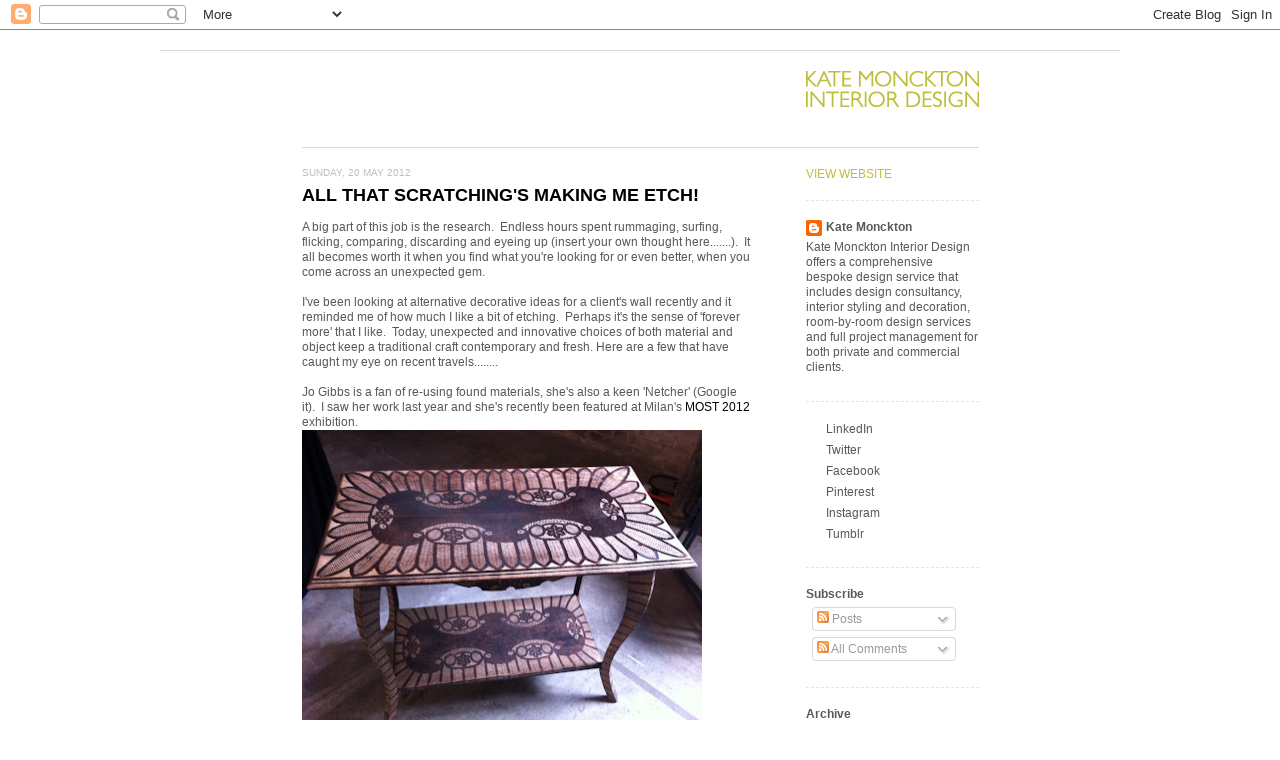

--- FILE ---
content_type: text/html; charset=UTF-8
request_url: https://katemonckton.blogspot.com/2012/05/
body_size: 13164
content:
<!DOCTYPE html>
<html class='v2' dir='ltr' xmlns='http://www.w3.org/1999/xhtml' xmlns:b='http://www.google.com/2005/gml/b' xmlns:data='http://www.google.com/2005/gml/data' xmlns:expr='http://www.google.com/2005/gml/expr'>
<head>
<link href='https://www.blogger.com/static/v1/widgets/335934321-css_bundle_v2.css' rel='stylesheet' type='text/css'/>
<meta content='IE=EmulateIE7' http-equiv='X-UA-Compatible'/>
<meta content='width=1100' name='viewport'/>
<meta content='text/html; charset=UTF-8' http-equiv='Content-Type'/>
<meta content='blogger' name='generator'/>
<link href='https://katemonckton.blogspot.com/favicon.ico' rel='icon' type='image/x-icon'/>
<link href='http://katemonckton.blogspot.com/2012/05/' rel='canonical'/>
<link rel="alternate" type="application/atom+xml" title="Kate Monckton Interior Design - Atom" href="https://katemonckton.blogspot.com/feeds/posts/default" />
<link rel="alternate" type="application/rss+xml" title="Kate Monckton Interior Design - RSS" href="https://katemonckton.blogspot.com/feeds/posts/default?alt=rss" />
<link rel="service.post" type="application/atom+xml" title="Kate Monckton Interior Design - Atom" href="https://www.blogger.com/feeds/2863954284821572737/posts/default" />
<!--Can't find substitution for tag [blog.ieCssRetrofitLinks]-->
<meta content='http://katemonckton.blogspot.com/2012/05/' property='og:url'/>
<meta content='Kate Monckton Interior Design' property='og:title'/>
<meta content='' property='og:description'/>
<title>Kate Monckton Interior Design: May 2012</title>
<style id='page-skin-1' type='text/css'><!--
/*
-----------------------------------------------
Blogger Template Style
Name:     Simple
Designer: Josh Peterson
URL:      www.noaesthetic.com
----------------------------------------------- */
/* Variable definitions
====================
<Variable name="keycolor" description="Main Color" type="color" default="#66bbdd"/>
<Group description="Page Text" selector=".content-inner">
<Variable name="body.font" description="Font" type="font"
default="normal normal 12px Arial, Tahoma, Helvetica, FreeSans, sans-serif"/>
<Variable name="body.text.color" description="Text Color" type="color" default="#222222"/>
</Group>
<Group description="Backgrounds" selector=".body-fauxcolumns-outer">
<Variable name="body.background.color" description="Outer Background" type="color" default="#66bbdd"/>
<Variable name="content.background.color" description="Main Background" type="color" default="#ffffff"/>
<Variable name="header.background.color" description="Header Background" type="color" default="transparent"/>
</Group>
<Group description="Links" selector=".main-outer">
<Variable name="link.color" description="Link Color" type="color" default="#2288bb"/>
<Variable name="link.visited.color" description="Visited Color" type="color" default="#888888"/>
<Variable name="link.hover.color" description="Hover Color" type="color" default="#33aaff"/>
</Group>
<Group description="Blog Title" selector=".header">
<Variable name="header.font" description="Font" type="font"
default="normal normal 60px Arial, Tahoma, Helvetica, FreeSans, sans-serif"/>
<Variable name="header.text.color" description="Title Color" type="color" default="#3399bb" />
<Variable name="description.text.color" description="Description Color" type="color"
default="#777777" />
</Group>
<Group description="Tabs Text" selector=".tabs-outer .PageList">
<Variable name="tabs.font" description="Font" type="font"
default="normal normal 14px Arial, Tahoma, Helvetica, FreeSans, sans-serif"/>
<Variable name="tabs.text.color" description="Text Color" type="color" default="#999999"/>
<Variable name="tabs.selected.text.color" description="Selected Color" type="color" default="#000000"/>
</Group>
<Group description="Tabs Background" selector=".tabs-outer .PageList">
<Variable name="tabs.background.color" description="Background Color" type="color" default="#f5f5f5"/>
<Variable name="tabs.selected.background.color" description="Selected Color" type="color" default="#eeeeee"/>
</Group>
<Group description="Post Title" selector=".post">
<Variable name="post.title.font" description="Font" type="font"
default="normal normal 22px Arial, Tahoma, Helvetica, FreeSans, sans-serif"/>
</Group>
<Group description="Post Footer" selector=".post-footer">
<Variable name="post.footer.text.color" description="Text Color" type="color" default="#666666"/>
<Variable name="post.footer.background.color" description="Background Color" type="color"
default="#f9f9f9"/>
<Variable name="post.footer.border.color" description="Shadow Color" type="color" default="#eeeeee"/>
</Group>
<Group description="Gadgets" selector=".sidebar .widget">
<Variable name="widget.title.font" description="Title Font" type="font"
default="normal bold 11px Arial, Tahoma, Helvetica, FreeSans, sans-serif"/>
<Variable name="widget.title.text.color" description="Title Color" type="color" default="#000000"/>
<Variable name="widget.alternate.text.color" description="Alternate Color" type="color" default="#999999"/>
</Group>
<Group description="Images" selector=".main-inner">
<Variable name="image.background.color" description="Background Color" type="color" default="#ffffff"/>
<Variable name="image.border.color" description="Border Color" type="color" default="#eeeeee"/>
<Variable name="image.text.color" description="Caption Text Color" type="color" default="#595959"/>
</Group>
<Group description="Accents" selector=".content-inner">
<Variable name="body.rule.color" description="Separator Line Color" type="color" default="#eeeeee"/>
</Group>
<Variable name="body.background" description="Body Background" type="background"
color="#ffffff" default="$(color) none repeat scroll top left"/>
<Variable name="body.background.override" description="Body Background Override" type="string" default=""/>
<Variable name="body.background.gradient.cap" description="Body Gradient Cap" type="url"
default="url(http://www.blogblog.com/1kt/simple/gradients_light.png)"/>
<Variable name="body.background.gradient.tile" description="Body Gradient Tile" type="url"
default="url(http://www.blogblog.com/1kt/simple/body_gradient_tile_light.png)"/>
<Variable name="content.background.color.selector" description="Content Background Color Selector" type="string" default=".content-inner"/>
<Variable name="content.padding" description="Content Padding" type="length" default="10px"/>
<Variable name="content.shadow.spread" description="Content Shadow Spread" type="length" default="40px"/>
<Variable name="content.shadow.spread.webkit" description="Content Shadow Spread (WebKit)" type="length" default="5px"/>
<Variable name="content.shadow.spread.ie" description="Content Shadow Spread (IE)" type="length" default="10px"/>
<Variable name="main.border.width" description="Main Border Width" type="length" default="0"/>
<Variable name="header.background.gradient" description="Header Gradient" type="url" default="none"/>
<Variable name="header.shadow.offset.left" description="Header Shadow Offset Left" type="length" default="-1px"/>
<Variable name="header.shadow.offset.top" description="Header Shadow Offset Top" type="length" default="-1px"/>
<Variable name="header.shadow.spread" description="Header Shadow Spread" type="length" default="1px"/>
<Variable name="header.border.size" description="Header Border Size" type="length" default="1px"/>
<Variable name="description.text.size" description="Description Text Size" type="string" default="140%"/>
<Variable name="tabs.margin.top" description="Tabs Margin Top" type="length" default="0" />
<Variable name="tabs.margin.side" description="Tabs Side Margin" type="length" default="30px" />
<Variable name="tabs.background.gradient" description="Tabs Background Gradient" type="url"
default="url(http://www.blogblog.com/1kt/simple/gradients_light.png)"/>
<Variable name="tabs.border.width" description="Tabs Border Width" type="length" default="1px"/>
<Variable name="tabs.bevel.border.width" description="Tabs Bevel Border Width" type="length" default="1px"/>
<Variable name="image.border.small.size" description="Image Border Small Size" type="length" default="2px"/>
<Variable name="image.border.large.size" description="Image Border Large Size" type="length" default="5px"/>
<Variable name="page.width.selector" description="Page Width Selector" type="string" default=".region-inner"/>
<Variable name="page.width" description="Page Width" type="string" default="auto"/>
<Variable name="startSide" description="Side where text starts in blog language" type="automatic" default="left"/>
<Variable name="endSide" description="Side where text ends in blog language" type="automatic" default="right"/>
*/
/* Content
----------------------------------------------- */
body, .body-fauxcolumn-outer {
font: normal normal 12px Arial, Tahoma, Helvetica, FreeSans, sans-serif;
color: #595959;
background: #ffffff none no-repeat scroll center center;
padding: 0 0 0 0;
}
body.mobile {
padding: 0 0 0;
}
html body .region-inner {
min-width: 0;
max-width: 100%;
width: auto;
}
a:link {
text-decoration:none;
color: #000000;
}
a:visited {
text-decoration:none;
color: #000000;
}
a:hover {
text-decoration:underline;
color: #595959;
}
.body-fauxcolumn-outer .fauxcolumn-inner {
background: transparent none repeat scroll top left;
_background-image: none;
}
.body-fauxcolumn-outer .cap-top {
position: absolute;
z-index: 1;
height: 400px;
width: 100%;
background: #ffffff none no-repeat scroll center center;
}
.body-fauxcolumn-outer .cap-top .cap-left {
width: 100%;
background: transparent none repeat-x scroll top left;
_background-image: none;
}
.content-outer {
-moz-box-shadow: 0 0 0 rgba(0, 0, 0, .15);
-webkit-box-shadow: 0 0 0 rgba(0, 0, 0, .15);
-goog-ms-box-shadow: 0 0 0 #333333;
box-shadow: 0 0 0 rgba(0, 0, 0, .15);
margin-bottom: 1px;
}
.content-inner {
padding: 10px;
}
.content-inner {
background-color: #ffffff;
}
/* Header
----------------------------------------------- */
.header-outer {
background: transparent none repeat-x scroll 0 -400px;
_background-image: none;
}
.Header h1 {
font: normal normal 60px Arial, Tahoma, Helvetica, FreeSans, sans-serif;
color: #ffffff;
text-shadow: -1px -1px 1px rgba(0, 0, 0, .2);
}
.Header h1 a {
color: #ffffff;
}
.Header .description {
font-size: 140%;
color: #ffffff;
}
/* Tabs
----------------------------------------------- */
.tabs-inner .section:first-child {
border-top: 1px solid #eaeaea;
}
.tabs-inner .section:first-child ul {
margin-top: -1px;
border-top: 1px solid #eaeaea;
}
.tabs-inner .widget ul {
background: #ffffff url(//www.blogblog.com/1kt/simple/gradients_light.png) repeat-x scroll 0 -800px;
_background-image: none;
border-bottom: 1px solid #eaeaea;
margin-top: 0;
margin-left: -30px;
margin-right: -30px;
}
.tabs-inner .widget li a {
display: inline-block;
padding: .6em 1em;
font: normal normal 14px Arial, Tahoma, Helvetica, FreeSans, sans-serif;
color: #ffffff;
border-left: 1px solid #ffffff;
border-right: 1px solid #eaeaea;
}
.tabs-inner .widget li:first-child a {
border-left: none;
}
.tabs-inner .widget li.selected a, .tabs-inner .widget li a:hover {
color: #ffffff;
background-color: #ffffff;
text-decoration: none;
}
/* Columns
----------------------------------------------- */
.main-outer {
border-top: 0 solid #eaeaea;
}
.fauxcolumn-left-outer .fauxcolumn-inner {
border-right: 1px solid #eaeaea;
}
.fauxcolumn-right-outer .fauxcolumn-inner {
border-left: 1px solid #eaeaea;
}
/* Headings
----------------------------------------------- */
h2 {
margin: 0 0 1em 0;
font: normal bold 12px Arial, Tahoma, Helvetica, FreeSans, sans-serif;;
color: #595959;
text-transform: uppercase;
}
/* Widgets
----------------------------------------------- */
.widget .zippy {
color: #595959;
text-shadow: 2px 2px 1px rgba(0, 0, 0, .1);
}
/* Posts
----------------------------------------------- */
.post {
margin: 0 0 25px 0;
}
h3.post-title, .comments h4 {
font: normal bold 18px Arial, Tahoma, Helvetica, FreeSans, sans-serif;;
margin: .75em 0 0;
}
.post-body {
font-size: 110%;
line-height: 1.4;
position: relative;
}
.post-body img, .post-body .tr-caption-container, .Profile img, .Image img,
.BlogList .item-thumbnail img {
background: #ffffff;
}
.post-body img, .post-body .tr-caption-container {
padding: 5px;
}
.post-body .tr-caption-container {
color: #595959;
}
.post-body .tr-caption-container img {
padding: 0;
background: transparent;
border: none;
-moz-box-shadow: 0 0 0 rgba(0, 0, 0, .1);
-webkit-box-shadow: 0 0 0 rgba(0, 0, 0, .1);
box-shadow: 0 0 0 rgba(0, 0, 0, .1);
}
.post-header {
margin: 0 0 1.5em;
line-height: 1.6;
font-size: 90%;
}
.post-footer {
margin: 20px -2px 0;
padding: 5px 10px;
color: #595959;
background-color: #ffffff;
border-bottom: 1px solid #e6e6e6;
line-height: 1.6;
font-size: 90%;
}
#comments .comment-author {
padding-top: 1.5em;
border-top: 1px solid #eaeaea;
background-position: 0 1.5em;
}
#comments .comment-author:first-child {
padding-top: 0;
border-top: none;
}
.avatar-image-container {
margin: .2em 0 0;
}
#comments .avatar-image-container img {
border: 1px solid #ffffff;
}
/* Accents
---------------------------------------------- */
.section-columns td.columns-cell {
border-left: 1px solid #eaeaea;
}
.content-inner{margin-top:20px; padding:20px 0; border-top:1px solid #D9D9D9;}
a:focus{outline:none; -moz-outline-style:none; }
#header{margin-bottom:20px; border:none;}
#header-inner{width:677px; margin:0 auto; padding-bottom:40px; border-bottom:1px solid #D9D9D9;}
#header-inner a img{display:block; float:right;}
.tabs-outer{display:none;}
.main-outer{width:677px; margin:0 auto;}
.main-inner{padding:0}
h2{margin:0; text-transform:none;}
.footer-outer{display:none !important;}
.widget, .post-body{line-height:15px;}
.profile-link{display:none !important;}
.main-inner .column-center-inner, .main-inner .column-left-inner, .main-inner .column-right-inner{padding:0;}
.section{margin:0;}
.fauxcolumn-right-outer .fauxcolumn-inner{border:0}
.column-center-outer{width:450px; margin-right:54px;}
.column-right-inner .widget{margin:0 0 19px 0; padding-bottom:20px; border-bottom:1px dashed #E6E6E6;}
.column-right-inner a{color:#595959;}
.column-right-inner a:hover{color:#000000; text-decoration:none;}
.widget ul{list-style:none; padding:0;}
.widget ul li, .BlogArchive #ArchiveList ul.flat li{margin:0; padding:0; height:16px; line-height:16px;}
/* Portfolio Link */
#Text1 a{color:#BFBF3D; display:block; line-height:12px; font-size:12px;}
#Text1 a:hover{color:#000}
.profile-textblock{margin:0;}
h2.date-header{font-size:10px; line-height:10px; margin-bottom:8px; font-weight:normal; color:#BFBFBF; text-transform:uppercase;}
h3.post-title, h3.entry-title{margin-top:0; line-height:18px;}
.comments h4{font-size:12px; font-weight:normal; text-transform:uppercase; color:#BFBFBF; margin-top:0;}
#blog-pager a{text-transform:uppercase; color:#BFBFBF;}
#blog-pager a:hover{color:#000000; text-decoration:none;}
.feed-links, .feed-links a{font-size:10px; color:#BFBFBF;}
.post-body{font-size:12px;}
.post-body img{padding:0; }
.post-footer{font-size:100%; padding:10px 0 20px 0;}
.post-footer a{text-transform:uppercase; color:#BFBFBF;}
.post-footer a:hover{color:#000000; text-decoration:none;}
#comments .comment-author{margin:0; padding:15px 0 0 0; font-weight:normal; background:none !important;}
#comments .comment-author:first-child{padding-top:0;}
#comments .comment-author, #comments .comment-author a{color:#BFBF3D;}
#comments .comment-body{margin:0; padding:0;}
.comment-footer{margin:15px 0;}
.comment-timestamp a{font-size:10px; line-height:10px; color:#BFBFBF; text-transform:uppercase;}
#comment-post-message{margin-top:30px;}
#commentBodyField{border:1px solid #E6E6E6 !important;}
--></style>
<style id='template-skin-1' type='text/css'><!--
body {
min-width: 960px;
}
.content-outer, .content-fauxcolumn-outer, .region-inner {
min-width: 960px;
max-width: 960px;
_width: 960px;
}
.main-inner .columns {
padding-left: 0px;
padding-right: 173px;
}
.main-inner .fauxcolumn-center-outer {
left: 0px;
right: 173px;
/* IE6 does not respect left and right together */
_width: expression(this.parentNode.offsetWidth -
parseInt("0px") -
parseInt("173px") + 'px');
}
.main-inner .fauxcolumn-left-outer {
width: 0px;
}
.main-inner .fauxcolumn-right-outer {
width: 173px;
}
.main-inner .column-left-outer {
width: 0px;
right: 100%;
margin-left: -0px;
}
.main-inner .column-right-outer {
width: 173px;
margin-right: -173px;
}
#layout {
min-width: 0;
}
#layout .content-outer {
min-width: 0;
width: 800px;
}
#layout .region-inner {
min-width: 0;
width: auto;
}
--></style>
<script type='text/javascript'>
		/*<![CDATA[*/
			// Twitter
			(function(a,b,c){var d=a.getElementsByTagName(b)[0];if(!a.getElementById(c)){a=a.createElement(b);a.id=c;a.src="//platform.twitter.com/widgets.js";d.parentNode.insertBefore(a,d)}})(document,"script","twitter-wjs");
			// Google + (plus)
			(function(){var a=document.createElement("script");a.type="text/javascript";a.async=true;a.src="https://apis.google.com/js/plusone.js";var b=document.getElementsByTagName("script")[0];b.parentNode.insertBefore(a,b)})();
			// Stumbleupon
			(function(){var a=document.createElement("script");a.type="text/javascript";a.async=true;a.src="https://platform.stumbleupon.com/1/widgets.js";var b=document.getElementsByTagName("script")[0];b.parentNode.insertBefore(a,b)})();
			// Digg
			(function(){var a=document.createElement("SCRIPT"),b=document.getElementsByTagName("SCRIPT")[0];a.type="text/javascript";a.async=true;a.src="http://widgets.digg.com/buttons.js";b.parentNode.insertBefore(a,b)})();
		/*]]>*/
		</script>
<meta content='interior decoration and design . sourcing . colour advice . project management . styling and decoration' name='description'/>
<link href='https://www.blogger.com/dyn-css/authorization.css?targetBlogID=2863954284821572737&amp;zx=6e9dd062-bae8-47d7-a90f-65a42c81985b' media='none' onload='if(media!=&#39;all&#39;)media=&#39;all&#39;' rel='stylesheet'/><noscript><link href='https://www.blogger.com/dyn-css/authorization.css?targetBlogID=2863954284821572737&amp;zx=6e9dd062-bae8-47d7-a90f-65a42c81985b' rel='stylesheet'/></noscript>
<meta name='google-adsense-platform-account' content='ca-host-pub-1556223355139109'/>
<meta name='google-adsense-platform-domain' content='blogspot.com'/>

</head>
<body class='loading'>
<div class='navbar section' id='navbar'><div class='widget Navbar' data-version='1' id='Navbar1'><script type="text/javascript">
    function setAttributeOnload(object, attribute, val) {
      if(window.addEventListener) {
        window.addEventListener('load',
          function(){ object[attribute] = val; }, false);
      } else {
        window.attachEvent('onload', function(){ object[attribute] = val; });
      }
    }
  </script>
<div id="navbar-iframe-container"></div>
<script type="text/javascript" src="https://apis.google.com/js/platform.js"></script>
<script type="text/javascript">
      gapi.load("gapi.iframes:gapi.iframes.style.bubble", function() {
        if (gapi.iframes && gapi.iframes.getContext) {
          gapi.iframes.getContext().openChild({
              url: 'https://www.blogger.com/navbar/2863954284821572737?origin\x3dhttps://katemonckton.blogspot.com',
              where: document.getElementById("navbar-iframe-container"),
              id: "navbar-iframe"
          });
        }
      });
    </script><script type="text/javascript">
(function() {
var script = document.createElement('script');
script.type = 'text/javascript';
script.src = '//pagead2.googlesyndication.com/pagead/js/google_top_exp.js';
var head = document.getElementsByTagName('head')[0];
if (head) {
head.appendChild(script);
}})();
</script>
</div></div>
<div class='body-fauxcolumns'>
<div class='fauxcolumn-outer body-fauxcolumn-outer'>
<div class='cap-top'>
<div class='cap-left'></div>
<div class='cap-right'></div>
</div>
<div class='fauxborder-left'>
<div class='fauxborder-right'></div>
<div class='fauxcolumn-inner'>
</div>
</div>
<div class='cap-bottom'>
<div class='cap-left'></div>
<div class='cap-right'></div>
</div>
</div>
</div>
<div class='content'>
<div class='content-fauxcolumns'>
<div class='fauxcolumn-outer content-fauxcolumn-outer'>
<div class='cap-top'>
<div class='cap-left'></div>
<div class='cap-right'></div>
</div>
<div class='fauxborder-left'>
<div class='fauxborder-right'></div>
<div class='fauxcolumn-inner'>
</div>
</div>
<div class='cap-bottom'>
<div class='cap-left'></div>
<div class='cap-right'></div>
</div>
</div>
</div>
<div class='content-outer'>
<div class='content-cap-top cap-top'>
<div class='cap-left'></div>
<div class='cap-right'></div>
</div>
<div class='fauxborder-left content-fauxborder-left'>
<div class='fauxborder-right content-fauxborder-right'></div>
<div class='content-inner'>
<header>
<div class='header-outer'>
<div class='header-cap-top cap-top'>
<div class='cap-left'></div>
<div class='cap-right'></div>
</div>
<div class='fauxborder-left header-fauxborder-left'>
<div class='fauxborder-right header-fauxborder-right'></div>
<div class='region-inner header-inner'>
<div class='header section' id='header'><div class='widget Header' data-version='1' id='Header1'>
<div id='header-inner'>
<a href='https://katemonckton.blogspot.com/' style='display: block'>
<img alt='Kate Monckton Interior Design' height='36px; ' id='Header1_headerimg' src='https://blogger.googleusercontent.com/img/b/R29vZ2xl/AVvXsEiuB54q_-swALN_lqfX7Kuyijlq-AJpLjukxxc_QaV2MM2gg7ErQUvM_EDyZXSPr-hcYE22OrqXHhNikZKsvI_3p9PMENDPs62j_blPL0pDxBtSiBCFGMEU1kUuETdU4ifktF6YlJ-a-2o/s1600-r/kate-monckton-identity-green.png' style='display: block' width='173px; '/>
</a>
</div>
</div></div>
</div>
</div>
<div class='header-cap-bottom cap-bottom'>
<div class='cap-left'></div>
<div class='cap-right'></div>
</div>
</div>
</header>
<div class='tabs-outer'>
<div class='tabs-cap-top cap-top'>
<div class='cap-left'></div>
<div class='cap-right'></div>
</div>
<div class='fauxborder-left tabs-fauxborder-left'>
<div class='fauxborder-right tabs-fauxborder-right'></div>
<div class='region-inner tabs-inner'>
<div class='tabs no-items section' id='crosscol'></div>
<div class='tabs no-items section' id='crosscol-overflow'></div>
</div>
</div>
<div class='tabs-cap-bottom cap-bottom'>
<div class='cap-left'></div>
<div class='cap-right'></div>
</div>
</div>
<div class='main-outer'>
<div class='main-cap-top cap-top'>
<div class='cap-left'></div>
<div class='cap-right'></div>
</div>
<div class='fauxborder-left main-fauxborder-left'>
<div class='fauxborder-right main-fauxborder-right'></div>
<div class='region-inner main-inner'>
<div class='columns fauxcolumns'>
<div class='fauxcolumn-outer fauxcolumn-center-outer'>
<div class='cap-top'>
<div class='cap-left'></div>
<div class='cap-right'></div>
</div>
<div class='fauxborder-left'>
<div class='fauxborder-right'></div>
<div class='fauxcolumn-inner'>
</div>
</div>
<div class='cap-bottom'>
<div class='cap-left'></div>
<div class='cap-right'></div>
</div>
</div>
<div class='fauxcolumn-outer fauxcolumn-left-outer'>
<div class='cap-top'>
<div class='cap-left'></div>
<div class='cap-right'></div>
</div>
<div class='fauxborder-left'>
<div class='fauxborder-right'></div>
<div class='fauxcolumn-inner'>
</div>
</div>
<div class='cap-bottom'>
<div class='cap-left'></div>
<div class='cap-right'></div>
</div>
</div>
<div class='fauxcolumn-outer fauxcolumn-right-outer'>
<div class='cap-top'>
<div class='cap-left'></div>
<div class='cap-right'></div>
</div>
<div class='fauxborder-left'>
<div class='fauxborder-right'></div>
<div class='fauxcolumn-inner'>
</div>
</div>
<div class='cap-bottom'>
<div class='cap-left'></div>
<div class='cap-right'></div>
</div>
</div>
<!-- corrects IE6 width calculation -->
<div class='columns-inner'>
<div class='column-center-outer'>
<div class='column-center-inner'>
<div class='main section' id='main'><div class='widget Blog' data-version='1' id='Blog1'>
<div class='blog-posts hfeed'>
<!--Can't find substitution for tag [defaultAdStart]-->

          <div class="date-outer">
        
<h2 class='date-header'><span>Sunday, 20 May 2012</span></h2>

          <div class="date-posts">
        
<div class='post-outer'>
<div class='post hentry'>
<a name='3923483993272212285'></a>
<h3 class='post-title entry-title'>
<a href='https://katemonckton.blogspot.com/2012/05/all-that-scratchings-making-me-etch.html'>ALL THAT SCRATCHING'S MAKING ME ETCH!</a>
</h3>
<div class='post-header'>
<div class='post-header-line-1'></div>
</div>
<div class='post-body entry-content'>
<span style="background-color: orange;"><span style="background-color: white;"></span></span>A big part of this job is the research.&nbsp; Endless hours spent rummaging, surfing, flicking, comparing, discarding and eyeing up (insert your own thought here.......).&nbsp; It all becomes worth it when you find what you're looking for or even better, when you come across an unexpected gem.<br />
<br />
I've been looking at alternative decorative ideas for a client's wall recently and it reminded me of how much I like a bit of etching.&nbsp; Perhaps it's the sense of 'forever more' that I like.&nbsp; Today, unexpected and innovative choices of both material and object keep a traditional craft contemporary and fresh. Here are a few that have caught my eye on recent travels........ <br />
<br />
Jo Gibbs is a fan of re-using found materials, she's also a keen 'Netcher' (Google it).&nbsp; I saw her work last year and she's recently been featured at Milan's <a href="http://www.verydesignersblock.com/2009/2012/03/27/jo-gibbs-at-designersblock-most-2012/">MOST 2012</a> exhibition.<br />
<div class="separator" style="clear: both; text-align: center;">
<a href="https://blogger.googleusercontent.com/img/b/R29vZ2xl/AVvXsEj50n-nPxtfyRZyjdcWmw1xB8APonVgKFC6OfhJA9Cvl0gf_CbbFNgLDHP5CicIa28a_CQTU0PuJEmRITWbUuTgOIDRM0dgz_SAUN8_IKoPFEGNhwQ0s1jbAwOmOQmTRM6djSbY185o2hE/s1600/IMG_5757.JPG" imageanchor="1" style="clear: left; float: left; margin-bottom: 1em; margin-right: 1em;"><img border="0" height="298" src="https://blogger.googleusercontent.com/img/b/R29vZ2xl/AVvXsEj50n-nPxtfyRZyjdcWmw1xB8APonVgKFC6OfhJA9Cvl0gf_CbbFNgLDHP5CicIa28a_CQTU0PuJEmRITWbUuTgOIDRM0dgz_SAUN8_IKoPFEGNhwQ0s1jbAwOmOQmTRM6djSbY185o2hE/s400/IMG_5757.JPG" width="400" /></a></div>
<br />
<div class="separator" style="clear: both; text-align: center;">
<a href="https://blogger.googleusercontent.com/img/b/R29vZ2xl/AVvXsEh0lXDKD7NxI0GWVCO-K87wmjfhHldn4xcod_eYGcKeDDqAZ2RETHb58-ghKS007BPkZ6mVKJyQx6LCyMHXHR9YFcvC31y4L-EWp8Ms4XT8QzCcBrTLjI_dBGRdlyqdZzU8F690R5K8MWE/s1600/IMG_5763.JPG" imageanchor="1" style="clear: left; float: left; margin-bottom: 1em; margin-right: 1em;"><img border="0" height="298" src="https://blogger.googleusercontent.com/img/b/R29vZ2xl/AVvXsEh0lXDKD7NxI0GWVCO-K87wmjfhHldn4xcod_eYGcKeDDqAZ2RETHb58-ghKS007BPkZ6mVKJyQx6LCyMHXHR9YFcvC31y4L-EWp8Ms4XT8QzCcBrTLjI_dBGRdlyqdZzU8F690R5K8MWE/s400/IMG_5763.JPG" width="400" /></a></div>
<br />
<div class="separator" style="clear: both; text-align: center;">
<a href="https://blogger.googleusercontent.com/img/b/R29vZ2xl/AVvXsEgdvGd8Tu2XvY9kbmoSBvsjdzVFBzv1p9recfLCKbjtF7BhhqeanM-40MtX_xrSR9vQtzCNM5-Bn1iNSd1qQgM9zZbmokhdAZrJhYKk4nMntK91SCC2TNEFMeN6gWYOKzM05W57F4EkUFk/s1600/IMG_5764.jpg" imageanchor="1" style="clear: left; float: left; margin-bottom: 1em; margin-right: 1em;"><img border="0" height="640" src="https://blogger.googleusercontent.com/img/b/R29vZ2xl/AVvXsEgdvGd8Tu2XvY9kbmoSBvsjdzVFBzv1p9recfLCKbjtF7BhhqeanM-40MtX_xrSR9vQtzCNM5-Bn1iNSd1qQgM9zZbmokhdAZrJhYKk4nMntK91SCC2TNEFMeN6gWYOKzM05W57F4EkUFk/s640/IMG_5764.jpg" width="475" /></a></div>
<br />
<br />
<br />
<br />
<br />
<br />
<br />
<br />
<br />
<br />
<br />
<br />
<br />
<br />
<br />
<br />
<br />
<br />
<br />
<br />
<br />
<br />
<div style="text-align: left;">
<br /></div>
<div style="text-align: left;">
<br /></div>
<div style="text-align: left;">
<br /></div>
<div style="text-align: left;">
<br /></div>
<div style="text-align: left;">
<br /></div>
<div style="text-align: left;">
<br /></div>
<div style="text-align: left;">
<a href="http://www.danielheath.co.uk/">Daniel Heath</a> applies his designs to anything from wallpaper to fabric and rather cleverly worked out how to laser etch in to reclaimed oak panels to fun effect.</div>
<div class="separator" style="clear: both; text-align: center;">
<a href="https://blogger.googleusercontent.com/img/b/R29vZ2xl/AVvXsEgXgA1G612HXAM5e1SXPCRuA8y05sIw4aTmc-7S-_L6dy_NdOSfcuxA-TN-MYlLDQRgQtDWALqSmezQV13dYfm3gA-GGdMPVpbwU2kUBPl31lOLH_ywOY7YsN2VyymqDEBGrxmZ-QH1hBI/s1600/Screen+Shot+2012-05-20+at+12.33.42.png" imageanchor="1" style="clear: left; float: left; margin-bottom: 1em; margin-right: 1em;"><img border="0" height="640" src="https://blogger.googleusercontent.com/img/b/R29vZ2xl/AVvXsEgXgA1G612HXAM5e1SXPCRuA8y05sIw4aTmc-7S-_L6dy_NdOSfcuxA-TN-MYlLDQRgQtDWALqSmezQV13dYfm3gA-GGdMPVpbwU2kUBPl31lOLH_ywOY7YsN2VyymqDEBGrxmZ-QH1hBI/s640/Screen+Shot+2012-05-20+at+12.33.42.png" width="436" /></a></div>
<div class="separator" style="clear: both; text-align: center;">
</div>
<div style="text-align: left;">
Modern technology has allowed etching to be taken to a totally new level and these two companies are creating stunning work in my opinion...<br />
<br />
<a href="http://graphicrelief.co.uk/">Graphic Detail</a> apply surface detail to concrete, and with the collaboration of various artists, they have created some gorgeous finishes. </div>
<div class="separator" style="clear: both; text-align: center;">
<a href="https://blogger.googleusercontent.com/img/b/R29vZ2xl/AVvXsEhbip7qAiI1Ifej_Ro3-Hg6BsKCvJ4P91UsJ4GdQnuRzzICMjoKO3ypYs_m7LDdUE7E5Jx-WNJvQVghBhYJtL6nvwoDMl2lJYCCSHWW7ywHjmySbdCgyWdt2KzHkAWdgoihc_L7i6KRf2k/s1600/Screen+Shot+2012-05-20+at+12.03.14.png" imageanchor="1" style="clear: left; float: left; margin-bottom: 1em; margin-right: 1em;"><img border="0" height="295" src="https://blogger.googleusercontent.com/img/b/R29vZ2xl/AVvXsEhbip7qAiI1Ifej_Ro3-Hg6BsKCvJ4P91UsJ4GdQnuRzzICMjoKO3ypYs_m7LDdUE7E5Jx-WNJvQVghBhYJtL6nvwoDMl2lJYCCSHWW7ywHjmySbdCgyWdt2KzHkAWdgoihc_L7i6KRf2k/s400/Screen+Shot+2012-05-20+at+12.03.14.png" width="400" /></a></div>
<br />
<br />
<br />
<br />
<br />
<br />
<br />
<br />
<br />
<br />
<br />
<br />
<br />
<br />
<br />
<br />
<br />
<div class="separator" style="clear: both; text-align: center;">
<a href="https://blogger.googleusercontent.com/img/b/R29vZ2xl/AVvXsEgmwrDX6T2T5KZKDUS-RxGy6iyJigp9vNk1HGsEvi91UUr6jNMpoUY_jULoOgmHiukfmuIsNIV6yy_Eb1_5td3jRAGV4nMc51kq2qsb-ov8PTBtGpjpXhN9jekFFYcOLwkamIZ3kGyT2sc/s1600/Screen+Shot+2012-05-20+at+12.01.49.png" imageanchor="1" style="clear: left; float: left; margin-bottom: 1em; margin-right: 1em;"><img border="0" height="297" src="https://blogger.googleusercontent.com/img/b/R29vZ2xl/AVvXsEgmwrDX6T2T5KZKDUS-RxGy6iyJigp9vNk1HGsEvi91UUr6jNMpoUY_jULoOgmHiukfmuIsNIV6yy_Eb1_5td3jRAGV4nMc51kq2qsb-ov8PTBtGpjpXhN9jekFFYcOLwkamIZ3kGyT2sc/s400/Screen+Shot+2012-05-20+at+12.01.49.png" width="400" /></a></div>
<br />
<br />
<br />
<br />
<br />
<br />
<br />
<br />
<br />
<br />
<br />
<br />
<br />
<br />
<br />
<br />
<br />
<br />
<a href="http://www.genevievebennett.com/#/client/template.xml?aaa=home">Genevieve Bennett</a> does unbelievable things with leather.&nbsp; Super talented woman. These leather etched panels make me sigh with satisfaction.<br />
<div class="separator" style="clear: both; text-align: center;">
<a href="https://blogger.googleusercontent.com/img/b/R29vZ2xl/AVvXsEhF0Y37NrIRX8b14uVluW3ovGiWuXj_o16LzFCVvbhIQCCnazEfXogynAHwrabVgiS-20-HVBg56QZ2izvhCpdnATnjtOvYqey7FcMVvSdE6y79dzci7VmT1rckURt2KOcxctH7Oj7S4eg/s1600/Screen+Shot+2012-05-20+at+12.44.46.png" imageanchor="1" style="clear: left; float: left; margin-bottom: 1em; margin-right: 1em;"><img border="0" height="285" src="https://blogger.googleusercontent.com/img/b/R29vZ2xl/AVvXsEhF0Y37NrIRX8b14uVluW3ovGiWuXj_o16LzFCVvbhIQCCnazEfXogynAHwrabVgiS-20-HVBg56QZ2izvhCpdnATnjtOvYqey7FcMVvSdE6y79dzci7VmT1rckURt2KOcxctH7Oj7S4eg/s400/Screen+Shot+2012-05-20+at+12.44.46.png" width="400" /></a></div>
<br />
<br />
<br />
<br />
<br />
<br />
<br />
<br />
<br />
<br />
<br />
<br />
<br />
<br />
<br />
<br />
<br />
<div class="separator" style="clear: both; text-align: center;">
<a href="https://blogger.googleusercontent.com/img/b/R29vZ2xl/AVvXsEhmZQ7ujXYDy2VVhqazLOkh-VBq10ZJomQ7K5-S5eaGVCco_m2rgpsvTQmQBMNoCiF5-L_F8p32QLnc_CCLRjTMw-LN00kvuN8jIFUKe38szq1S3ZdpyZCqPuD6FpqbCp-nAJrbIAX_5IE/s1600/Screen+Shot+2012-05-20+at+12.45.34.png" imageanchor="1" style="clear: left; float: left; margin-bottom: 1em; margin-right: 1em;"><img border="0" height="265" src="https://blogger.googleusercontent.com/img/b/R29vZ2xl/AVvXsEhmZQ7ujXYDy2VVhqazLOkh-VBq10ZJomQ7K5-S5eaGVCco_m2rgpsvTQmQBMNoCiF5-L_F8p32QLnc_CCLRjTMw-LN00kvuN8jIFUKe38szq1S3ZdpyZCqPuD6FpqbCp-nAJrbIAX_5IE/s400/Screen+Shot+2012-05-20+at+12.45.34.png" width="400" /></a></div>
<br />
<br />
<br />
<br />
<br />
<br />
<br />
<br />
<br />
<br />
<br />
<br />
<br />
<br />
<br />
<br />
<br />
<br />
<br />
Wanna learn more about this traditional craft?&nbsp; <a href="http://en.wikipedia.org/wiki/Etching">Get etching.....</a><br />
<div style="text-align: left;">
<span id="goog_631735445"></span><span id="goog_631735446"></span></div>
<div id='social-links'>
<ul>
<li style='width:70px;'><a href='javascript:void((function(){var e=document.createElement(&#39;script&#39;);e.setAttribute(&#39;type&#39;,&#39;text/javascript&#39;);e.setAttribute(&#39;charset&#39;,&#39;UTF-8&#39;);e.setAttribute(&#39;src&#39;,&#39;http://assets.pinterest.com/js/pinmarklet.js?r=&#39;+Math.random()*99999999);document.body.appendChild(e)})());' id='BigPinItButton' onclick='' title='Pin It'><img src="https://lh3.googleusercontent.com/blogger_img_proxy/AEn0k_sHiEJLc97WV352M0lmV2PkRReuMhYEeivawqWEuByNxuBewpjxN9IoaKYwiihIJX1sxJimKMzHnKut57I38UL30IQa5Hl-fl5AkBZBGcAc=s0-d"></a></li>
<li><a class='twitter-share-button' data-text='ALL THAT SCRATCHING&#39;S MAKING ME ETCH!' data-url='https://katemonckton.blogspot.com/2012/05/all-that-scratchings-making-me-etch.html' href='https://twitter.com/share'>Tweet</a></li>
<li><iframe allowTransparency='true' frameborder='0' scrolling='no' src='//www.facebook.com/plugins/like.php?href=https://katemonckton.blogspot.com/2012/05/all-that-scratchings-making-me-etch.html&send=false&layout=button_count&width=80&show_faces=false&action=like&colorscheme=light&font&height=21' style='border:none; overflow:hidden; width:80px; height:21px;'></iframe></li>
<li><div class='g-plusone' data-href='https://katemonckton.blogspot.com/2012/05/all-that-scratchings-making-me-etch.html' data-size='medium'></div></li>
</ul>
</div>
<style media='screen' type='text/css'>
							#social-links ul{padding:0 !important; margin-top:30px !important;}
							#social-links li{float:left; display:block; width:100px;}
						</style>
<div style='clear: both;'></div>
</div>
<div class='post-footer'>
<div class='post-footer-line post-footer-line-1'><span class='post-comment-link'>
<a class='comment-link' href='https://katemonckton.blogspot.com/2012/05/all-that-scratchings-making-me-etch.html#comment-form' onclick=''>0
comments</a>
</span>
<span class='post-icons'>
</span>
</div>
<div class='post-footer-line post-footer-line-2'></div>
<div class='post-footer-line post-footer-line-3'></div>
</div>
</div>
</div>

        </div></div>
      
<!--Can't find substitution for tag [adEnd]-->
</div>
<div class='blog-pager' id='blog-pager'>
<span id='blog-pager-newer-link'>
<a class='blog-pager-newer-link' href='https://katemonckton.blogspot.com/search?updated-max=2012-11-11T10:10:00-08:00&amp;max-results=1&amp;reverse-paginate=true' id='Blog1_blog-pager-newer-link' title='Newer Posts'>Newer Posts</a>
</span>
<span id='blog-pager-older-link'>
<a class='blog-pager-older-link' href='https://katemonckton.blogspot.com/search?updated-max=2012-05-20T04:57:00-07:00&amp;max-results=1' id='Blog1_blog-pager-older-link' title='Older Posts'>Older Posts</a>
</span>
<a class='home-link' href='https://katemonckton.blogspot.com/'>Home</a>
</div>
<div class='clear'></div>
<div class='blog-feeds'>
<div class='feed-links'>
Subscribe to:
<a class='feed-link' href='https://katemonckton.blogspot.com/feeds/posts/default' target='_blank' type='application/atom+xml'>Comments (Atom)</a>
</div>
</div>
</div></div>
</div>
</div>
<div class='column-left-outer'>
<div class='column-left-inner'>
<aside>
</aside>
</div>
</div>
<div class='column-right-outer'>
<div class='column-right-inner'>
<aside>
<div class='sidebar section' id='sidebar-right-1'><div class='widget Text' data-version='1' id='Text1'>
<div class='widget-content'>
<a href="http://www.katemonckton.com/">VIEW WEBSITE</a>
</div>
<div class='clear'></div>
</div><div class='widget Profile' data-version='1' id='Profile1'>
<div class='widget-content'>
<dl class='profile-datablock'>
<dt class='profile-data'>
<a class='profile-name-link g-profile' href='https://www.blogger.com/profile/12262435584807419027' rel='author' style='background-image: url(//www.blogger.com/img/logo-16.png);'>
Kate Monckton
</a>
</dt>
<dd class='profile-textblock'>Kate Monckton Interior Design offers a comprehensive bespoke design service that includes design consultancy, interior styling and decoration, room-by-room design services and full project management for both private and commercial clients.</dd>
</dl>
<a class='profile-link' href='https://www.blogger.com/profile/12262435584807419027' rel='author'>View my complete profile</a>
<div class='clear'></div>
</div>
</div><div class='widget HTML' data-version='1' id='HTML1'>
<div class='widget-content'>
<div id="social">
		<ul>
			<li id="li"><a href="http://www.linkedin.com/pub/kate-monckton/30/855/470">LinkedIn</a></li>
			<li id="tw"><a href="https://twitter.com/interiorskate">Twitter</a></li>
			<li id="fb"><a href="http://www.facebook.com/pages/KATE-Monckton-Interior-Design/218026274924283">Facebook</a></li>			
			<li id="pi"><a href="http://pinterest.com/interiorskate/">Pinterest</a></li>			
			<li id="in"><a href="http://instagram.com/interiorskate">Instagram</a></li>
			<li id="tu"><a href="http://interiorskate.tumblr.com">Tumblr</a></li>
		</ul>
	</div>
<style>
#social li{margin-bottom:5px;}
#social a{background-position:left 1px; display:block; line-height:16px; height:16px; padding-left:20px;}
#li{background:url('https://lh3.googleusercontent.com/blogger_img_proxy/AEn0k_u5aaoJU78Q3e1I4wDmPcEFaHS1I_oi9gvCYWx9CRXI6vL1v3Aqsj3Fk8E7Mw-e25DyoBT9od4eePOKm_h9stwQXnjV7THKYOOO35h6nSzm1nqoVNTeOyk=s0-d') no-repeat;}
#tw{background:url('https://lh3.googleusercontent.com/blogger_img_proxy/AEn0k_sJDA1q_4ePO9fL9FyD2260N87awYzOFvrpLBmNv5rFsAJj-Bd4APggjlOxYaj1xEJowpKbOMyuQ_6yDBfP53NN3hlIQPuagJbiO-A5Xc6RVjqwpKm5Jw=s0-d') no-repeat;}
#fb{background:url('https://lh3.googleusercontent.com/blogger_img_proxy/AEn0k_sfzXMkm8k9naZwM7uz7sqvYsU_45jvqSl86GpwLK8F2AOki4HNdybu0STf2u46RLNeL9ZEi0qHujqTBMVgiMhdTfQXFBVAqUfwo8adpDG_6jo=s0-d') no-repeat;}
#pi{background:url('https://lh3.googleusercontent.com/blogger_img_proxy/AEn0k_vVTCBSNQ6HTR3bL67S1X8OxtDAzkrHN8rWlyCBwuejUhXzElp3-jfFahFX2d-tHGqG_4oGfesX_bJLsTaUKnsWlQavqbIpipuCJmX-SwTCMzLJ9LIqkFGt=s0-d') no-repeat;}
#in{background:url('https://lh3.googleusercontent.com/blogger_img_proxy/AEn0k_sVj3uqlf-1riC7nP6kdesrolXxECEafbC-xXgqO7lRXjIOHai5KiwE6Cqy2ZGCWRobmD0XudlKzWb6S8WE5yltnak8J251fBWu1395w-9sGvKmcrCMb8c=s0-d') no-repeat;}
#tu{background:url('https://lh3.googleusercontent.com/blogger_img_proxy/AEn0k_u20knN7cjxX-t59EshPJ_lFpf3GpXShdNSuKPqp6FmPBlMmxqDZTs8P3UHBWVjAMNsShoqWm0a9A6mBtgixpO8PbBHc6jLA8hHrXE_jRmJflhG6c-8=s0-d') no-repeat;}
</style>
</div>
<div class='clear'></div>
</div><div class='widget Subscribe' data-version='1' id='Subscribe1'>
<div style='white-space:nowrap'>
<h2 class='title'>Subscribe</h2>
<div class='widget-content'>
<div class='subscribe-wrapper subscribe-type-POST'>
<div class='subscribe expanded subscribe-type-POST' id='SW_READER_LIST_Subscribe1POST' style='display:none;'>
<div class='top'>
<span class='inner' onclick='return(_SW_toggleReaderList(event, "Subscribe1POST"));'>
<img class='subscribe-dropdown-arrow' src='https://resources.blogblog.com/img/widgets/arrow_dropdown.gif'/>
<img align='absmiddle' alt='' border='0' class='feed-icon' src='https://resources.blogblog.com/img/icon_feed12.png'/>
Posts
</span>
<div class='feed-reader-links'>
<a class='feed-reader-link' href='https://www.netvibes.com/subscribe.php?url=https%3A%2F%2Fkatemonckton.blogspot.com%2Ffeeds%2Fposts%2Fdefault' target='_blank'>
<img src='https://resources.blogblog.com/img/widgets/subscribe-netvibes.png'/>
</a>
<a class='feed-reader-link' href='https://add.my.yahoo.com/content?url=https%3A%2F%2Fkatemonckton.blogspot.com%2Ffeeds%2Fposts%2Fdefault' target='_blank'>
<img src='https://resources.blogblog.com/img/widgets/subscribe-yahoo.png'/>
</a>
<a class='feed-reader-link' href='https://katemonckton.blogspot.com/feeds/posts/default' target='_blank'>
<img align='absmiddle' class='feed-icon' src='https://resources.blogblog.com/img/icon_feed12.png'/>
                  Atom
                </a>
</div>
</div>
<div class='bottom'></div>
</div>
<div class='subscribe' id='SW_READER_LIST_CLOSED_Subscribe1POST' onclick='return(_SW_toggleReaderList(event, "Subscribe1POST"));'>
<div class='top'>
<span class='inner'>
<img class='subscribe-dropdown-arrow' src='https://resources.blogblog.com/img/widgets/arrow_dropdown.gif'/>
<span onclick='return(_SW_toggleReaderList(event, "Subscribe1POST"));'>
<img align='absmiddle' alt='' border='0' class='feed-icon' src='https://resources.blogblog.com/img/icon_feed12.png'/>
Posts
</span>
</span>
</div>
<div class='bottom'></div>
</div>
</div>
<div class='subscribe-wrapper subscribe-type-COMMENT'>
<div class='subscribe expanded subscribe-type-COMMENT' id='SW_READER_LIST_Subscribe1COMMENT' style='display:none;'>
<div class='top'>
<span class='inner' onclick='return(_SW_toggleReaderList(event, "Subscribe1COMMENT"));'>
<img class='subscribe-dropdown-arrow' src='https://resources.blogblog.com/img/widgets/arrow_dropdown.gif'/>
<img align='absmiddle' alt='' border='0' class='feed-icon' src='https://resources.blogblog.com/img/icon_feed12.png'/>
All Comments
</span>
<div class='feed-reader-links'>
<a class='feed-reader-link' href='https://www.netvibes.com/subscribe.php?url=https%3A%2F%2Fkatemonckton.blogspot.com%2Ffeeds%2Fcomments%2Fdefault' target='_blank'>
<img src='https://resources.blogblog.com/img/widgets/subscribe-netvibes.png'/>
</a>
<a class='feed-reader-link' href='https://add.my.yahoo.com/content?url=https%3A%2F%2Fkatemonckton.blogspot.com%2Ffeeds%2Fcomments%2Fdefault' target='_blank'>
<img src='https://resources.blogblog.com/img/widgets/subscribe-yahoo.png'/>
</a>
<a class='feed-reader-link' href='https://katemonckton.blogspot.com/feeds/comments/default' target='_blank'>
<img align='absmiddle' class='feed-icon' src='https://resources.blogblog.com/img/icon_feed12.png'/>
                  Atom
                </a>
</div>
</div>
<div class='bottom'></div>
</div>
<div class='subscribe' id='SW_READER_LIST_CLOSED_Subscribe1COMMENT' onclick='return(_SW_toggleReaderList(event, "Subscribe1COMMENT"));'>
<div class='top'>
<span class='inner'>
<img class='subscribe-dropdown-arrow' src='https://resources.blogblog.com/img/widgets/arrow_dropdown.gif'/>
<span onclick='return(_SW_toggleReaderList(event, "Subscribe1COMMENT"));'>
<img align='absmiddle' alt='' border='0' class='feed-icon' src='https://resources.blogblog.com/img/icon_feed12.png'/>
All Comments
</span>
</span>
</div>
<div class='bottom'></div>
</div>
</div>
<div style='clear:both'></div>
</div>
</div>
<div class='clear'></div>
</div><div class='widget BlogArchive' data-version='1' id='BlogArchive1'>
<h2>Archive</h2>
<div class='widget-content'>
<div id='ArchiveList'>
<div id='BlogArchive1_ArchiveList'>
<ul class='flat'>
<li class='archivedate'>
<a href='https://katemonckton.blogspot.com/2017/02/'>February 2017</a> (1)
      </li>
<li class='archivedate'>
<a href='https://katemonckton.blogspot.com/2015/10/'>October 2015</a> (1)
      </li>
<li class='archivedate'>
<a href='https://katemonckton.blogspot.com/2014/09/'>September 2014</a> (1)
      </li>
<li class='archivedate'>
<a href='https://katemonckton.blogspot.com/2014/07/'>July 2014</a> (1)
      </li>
<li class='archivedate'>
<a href='https://katemonckton.blogspot.com/2014/01/'>January 2014</a> (1)
      </li>
<li class='archivedate'>
<a href='https://katemonckton.blogspot.com/2013/02/'>February 2013</a> (1)
      </li>
<li class='archivedate'>
<a href='https://katemonckton.blogspot.com/2012/11/'>November 2012</a> (1)
      </li>
<li class='archivedate'>
<a href='https://katemonckton.blogspot.com/2012/10/'>October 2012</a> (1)
      </li>
<li class='archivedate'>
<a href='https://katemonckton.blogspot.com/2012/05/'>May 2012</a> (1)
      </li>
<li class='archivedate'>
<a href='https://katemonckton.blogspot.com/2012/04/'>April 2012</a> (1)
      </li>
<li class='archivedate'>
<a href='https://katemonckton.blogspot.com/2012/03/'>March 2012</a> (2)
      </li>
<li class='archivedate'>
<a href='https://katemonckton.blogspot.com/2012/02/'>February 2012</a> (1)
      </li>
<li class='archivedate'>
<a href='https://katemonckton.blogspot.com/2012/01/'>January 2012</a> (1)
      </li>
<li class='archivedate'>
<a href='https://katemonckton.blogspot.com/2011/12/'>December 2011</a> (2)
      </li>
<li class='archivedate'>
<a href='https://katemonckton.blogspot.com/2011/11/'>November 2011</a> (2)
      </li>
<li class='archivedate'>
<a href='https://katemonckton.blogspot.com/2011/10/'>October 2011</a> (2)
      </li>
<li class='archivedate'>
<a href='https://katemonckton.blogspot.com/2011/09/'>September 2011</a> (5)
      </li>
<li class='archivedate'>
<a href='https://katemonckton.blogspot.com/2011/08/'>August 2011</a> (1)
      </li>
<li class='archivedate'>
<a href='https://katemonckton.blogspot.com/2011/07/'>July 2011</a> (3)
      </li>
<li class='archivedate'>
<a href='https://katemonckton.blogspot.com/2011/06/'>June 2011</a> (3)
      </li>
<li class='archivedate'>
<a href='https://katemonckton.blogspot.com/2011/05/'>May 2011</a> (2)
      </li>
<li class='archivedate'>
<a href='https://katemonckton.blogspot.com/2011/04/'>April 2011</a> (2)
      </li>
<li class='archivedate'>
<a href='https://katemonckton.blogspot.com/2011/03/'>March 2011</a> (7)
      </li>
<li class='archivedate'>
<a href='https://katemonckton.blogspot.com/2011/02/'>February 2011</a> (7)
      </li>
<li class='archivedate'>
<a href='https://katemonckton.blogspot.com/2011/01/'>January 2011</a> (9)
      </li>
<li class='archivedate'>
<a href='https://katemonckton.blogspot.com/2010/12/'>December 2010</a> (2)
      </li>
<li class='archivedate'>
<a href='https://katemonckton.blogspot.com/2010/11/'>November 2010</a> (5)
      </li>
<li class='archivedate'>
<a href='https://katemonckton.blogspot.com/2010/10/'>October 2010</a> (6)
      </li>
<li class='archivedate'>
<a href='https://katemonckton.blogspot.com/2010/09/'>September 2010</a> (6)
      </li>
<li class='archivedate'>
<a href='https://katemonckton.blogspot.com/2010/08/'>August 2010</a> (1)
      </li>
</ul>
</div>
</div>
<div class='clear'></div>
</div>
</div><div class='widget LinkList' data-version='1' id='LinkList1'>
<h2>I'm Liking...</h2>
<div class='widget-content'>
<ul>
<li><a href='http://therugcompany.com/'>therugcompany.com</a></li>
<li><a href='http://www.savethechildren.org.uk/'>save the children</a></li>
<li><a href='http://remodelista.com/'>remodelista</a></li>
<li><a href='http://www.vam.ac.uk/'>V&A Museum</a></li>
<li><a href='http://aloofdesign.com/'>aloof design</a></li>
<li><a href='http://www.melroseandmorgan.com/'>melrose and morgan</a></li>
</ul>
<div class='clear'></div>
</div>
</div></div>
</aside>
</div>
</div>
</div>
<div style='clear: both'></div>
<!-- columns -->
</div>
<!-- main -->
</div>
</div>
<div class='main-cap-bottom cap-bottom'>
<div class='cap-left'></div>
<div class='cap-right'></div>
</div>
</div>
<footer>
<div class='footer-outer'>
<div class='footer-cap-top cap-top'>
<div class='cap-left'></div>
<div class='cap-right'></div>
</div>
<div class='fauxborder-left footer-fauxborder-left'>
<div class='fauxborder-right footer-fauxborder-right'></div>
<div class='region-inner footer-inner'>
<div class='foot no-items section' id='footer-1'></div>
<!-- outside of the include in order to lock Attribution widget -->
<div class='foot section' id='footer-3'><div class='widget Attribution' data-version='1' id='Attribution1'>
<div class='widget-content' style='text-align: center;'>
Powered by <a href='https://www.blogger.com' target='_blank'>Blogger</a>.
</div>
<div class='clear'></div>
</div></div>
</div>
</div>
<div class='footer-cap-bottom cap-bottom'>
<div class='cap-left'></div>
<div class='cap-right'></div>
</div>
</div>
</footer>
<!-- content -->
</div>
</div>
<div class='content-cap-bottom cap-bottom'>
<div class='cap-left'></div>
<div class='cap-right'></div>
</div>
</div>
</div>
<script type='text/javascript'>
    window.setTimeout(function() {
        document.body.className = document.body.className.replace('loading', '');
      }, 10);
  </script>

<script type="text/javascript" src="https://www.blogger.com/static/v1/widgets/3845888474-widgets.js"></script>
<script type='text/javascript'>
window['__wavt'] = 'AOuZoY7tWEjCs0JhcvFOfea9nu4XN6w1bQ:1768456145019';_WidgetManager._Init('//www.blogger.com/rearrange?blogID\x3d2863954284821572737','//katemonckton.blogspot.com/2012/05/','2863954284821572737');
_WidgetManager._SetDataContext([{'name': 'blog', 'data': {'blogId': '2863954284821572737', 'title': 'Kate Monckton Interior Design', 'url': 'https://katemonckton.blogspot.com/2012/05/', 'canonicalUrl': 'http://katemonckton.blogspot.com/2012/05/', 'homepageUrl': 'https://katemonckton.blogspot.com/', 'searchUrl': 'https://katemonckton.blogspot.com/search', 'canonicalHomepageUrl': 'http://katemonckton.blogspot.com/', 'blogspotFaviconUrl': 'https://katemonckton.blogspot.com/favicon.ico', 'bloggerUrl': 'https://www.blogger.com', 'hasCustomDomain': false, 'httpsEnabled': true, 'enabledCommentProfileImages': false, 'gPlusViewType': 'FILTERED_POSTMOD', 'adultContent': false, 'analyticsAccountNumber': '', 'encoding': 'UTF-8', 'locale': 'en-GB', 'localeUnderscoreDelimited': 'en_gb', 'languageDirection': 'ltr', 'isPrivate': false, 'isMobile': false, 'isMobileRequest': false, 'mobileClass': '', 'isPrivateBlog': false, 'isDynamicViewsAvailable': true, 'feedLinks': '\x3clink rel\x3d\x22alternate\x22 type\x3d\x22application/atom+xml\x22 title\x3d\x22Kate Monckton Interior Design - Atom\x22 href\x3d\x22https://katemonckton.blogspot.com/feeds/posts/default\x22 /\x3e\n\x3clink rel\x3d\x22alternate\x22 type\x3d\x22application/rss+xml\x22 title\x3d\x22Kate Monckton Interior Design - RSS\x22 href\x3d\x22https://katemonckton.blogspot.com/feeds/posts/default?alt\x3drss\x22 /\x3e\n\x3clink rel\x3d\x22service.post\x22 type\x3d\x22application/atom+xml\x22 title\x3d\x22Kate Monckton Interior Design - Atom\x22 href\x3d\x22https://www.blogger.com/feeds/2863954284821572737/posts/default\x22 /\x3e\n', 'meTag': '', 'adsenseHostId': 'ca-host-pub-1556223355139109', 'adsenseHasAds': false, 'adsenseAutoAds': false, 'boqCommentIframeForm': true, 'loginRedirectParam': '', 'view': '', 'dynamicViewsCommentsSrc': '//www.blogblog.com/dynamicviews/4224c15c4e7c9321/js/comments.js', 'dynamicViewsScriptSrc': '//www.blogblog.com/dynamicviews/877a97a3d306fbc3', 'plusOneApiSrc': 'https://apis.google.com/js/platform.js', 'disableGComments': true, 'interstitialAccepted': false, 'sharing': {'platforms': [{'name': 'Get link', 'key': 'link', 'shareMessage': 'Get link', 'target': ''}, {'name': 'Facebook', 'key': 'facebook', 'shareMessage': 'Share to Facebook', 'target': 'facebook'}, {'name': 'BlogThis!', 'key': 'blogThis', 'shareMessage': 'BlogThis!', 'target': 'blog'}, {'name': 'X', 'key': 'twitter', 'shareMessage': 'Share to X', 'target': 'twitter'}, {'name': 'Pinterest', 'key': 'pinterest', 'shareMessage': 'Share to Pinterest', 'target': 'pinterest'}, {'name': 'Email', 'key': 'email', 'shareMessage': 'Email', 'target': 'email'}], 'disableGooglePlus': true, 'googlePlusShareButtonWidth': 0, 'googlePlusBootstrap': '\x3cscript type\x3d\x22text/javascript\x22\x3ewindow.___gcfg \x3d {\x27lang\x27: \x27en_GB\x27};\x3c/script\x3e'}, 'hasCustomJumpLinkMessage': false, 'jumpLinkMessage': 'Read more', 'pageType': 'archive', 'pageName': 'May 2012', 'pageTitle': 'Kate Monckton Interior Design: May 2012'}}, {'name': 'features', 'data': {}}, {'name': 'messages', 'data': {'edit': 'Edit', 'linkCopiedToClipboard': 'Link copied to clipboard', 'ok': 'Ok', 'postLink': 'Post link'}}, {'name': 'template', 'data': {'name': 'custom', 'localizedName': 'Custom', 'isResponsive': false, 'isAlternateRendering': false, 'isCustom': true}}, {'name': 'view', 'data': {'classic': {'name': 'classic', 'url': '?view\x3dclassic'}, 'flipcard': {'name': 'flipcard', 'url': '?view\x3dflipcard'}, 'magazine': {'name': 'magazine', 'url': '?view\x3dmagazine'}, 'mosaic': {'name': 'mosaic', 'url': '?view\x3dmosaic'}, 'sidebar': {'name': 'sidebar', 'url': '?view\x3dsidebar'}, 'snapshot': {'name': 'snapshot', 'url': '?view\x3dsnapshot'}, 'timeslide': {'name': 'timeslide', 'url': '?view\x3dtimeslide'}, 'isMobile': false, 'title': 'Kate Monckton Interior Design', 'description': '', 'url': 'https://katemonckton.blogspot.com/2012/05/', 'type': 'feed', 'isSingleItem': false, 'isMultipleItems': true, 'isError': false, 'isPage': false, 'isPost': false, 'isHomepage': false, 'isArchive': true, 'isLabelSearch': false, 'archive': {'year': 2012, 'month': 5, 'rangeMessage': 'Showing posts from May, 2012'}}}]);
_WidgetManager._RegisterWidget('_NavbarView', new _WidgetInfo('Navbar1', 'navbar', document.getElementById('Navbar1'), {}, 'displayModeFull'));
_WidgetManager._RegisterWidget('_HeaderView', new _WidgetInfo('Header1', 'header', document.getElementById('Header1'), {}, 'displayModeFull'));
_WidgetManager._RegisterWidget('_BlogView', new _WidgetInfo('Blog1', 'main', document.getElementById('Blog1'), {'cmtInteractionsEnabled': false, 'lightboxEnabled': true, 'lightboxModuleUrl': 'https://www.blogger.com/static/v1/jsbin/230470005-lbx__en_gb.js', 'lightboxCssUrl': 'https://www.blogger.com/static/v1/v-css/828616780-lightbox_bundle.css'}, 'displayModeFull'));
_WidgetManager._RegisterWidget('_TextView', new _WidgetInfo('Text1', 'sidebar-right-1', document.getElementById('Text1'), {}, 'displayModeFull'));
_WidgetManager._RegisterWidget('_ProfileView', new _WidgetInfo('Profile1', 'sidebar-right-1', document.getElementById('Profile1'), {}, 'displayModeFull'));
_WidgetManager._RegisterWidget('_HTMLView', new _WidgetInfo('HTML1', 'sidebar-right-1', document.getElementById('HTML1'), {}, 'displayModeFull'));
_WidgetManager._RegisterWidget('_SubscribeView', new _WidgetInfo('Subscribe1', 'sidebar-right-1', document.getElementById('Subscribe1'), {}, 'displayModeFull'));
_WidgetManager._RegisterWidget('_BlogArchiveView', new _WidgetInfo('BlogArchive1', 'sidebar-right-1', document.getElementById('BlogArchive1'), {'languageDirection': 'ltr', 'loadingMessage': 'Loading\x26hellip;'}, 'displayModeFull'));
_WidgetManager._RegisterWidget('_LinkListView', new _WidgetInfo('LinkList1', 'sidebar-right-1', document.getElementById('LinkList1'), {}, 'displayModeFull'));
_WidgetManager._RegisterWidget('_AttributionView', new _WidgetInfo('Attribution1', 'footer-3', document.getElementById('Attribution1'), {}, 'displayModeFull'));
</script>
</body>
</html>

--- FILE ---
content_type: text/html; charset=utf-8
request_url: https://accounts.google.com/o/oauth2/postmessageRelay?parent=https%3A%2F%2Fkatemonckton.blogspot.com&jsh=m%3B%2F_%2Fscs%2Fabc-static%2F_%2Fjs%2Fk%3Dgapi.lb.en.OE6tiwO4KJo.O%2Fd%3D1%2Frs%3DAHpOoo_Itz6IAL6GO-n8kgAepm47TBsg1Q%2Fm%3D__features__
body_size: 159
content:
<!DOCTYPE html><html><head><title></title><meta http-equiv="content-type" content="text/html; charset=utf-8"><meta http-equiv="X-UA-Compatible" content="IE=edge"><meta name="viewport" content="width=device-width, initial-scale=1, minimum-scale=1, maximum-scale=1, user-scalable=0"><script src='https://ssl.gstatic.com/accounts/o/2580342461-postmessagerelay.js' nonce="cdrLYLYUl3l-sx33meKlqQ"></script></head><body><script type="text/javascript" src="https://apis.google.com/js/rpc:shindig_random.js?onload=init" nonce="cdrLYLYUl3l-sx33meKlqQ"></script></body></html>